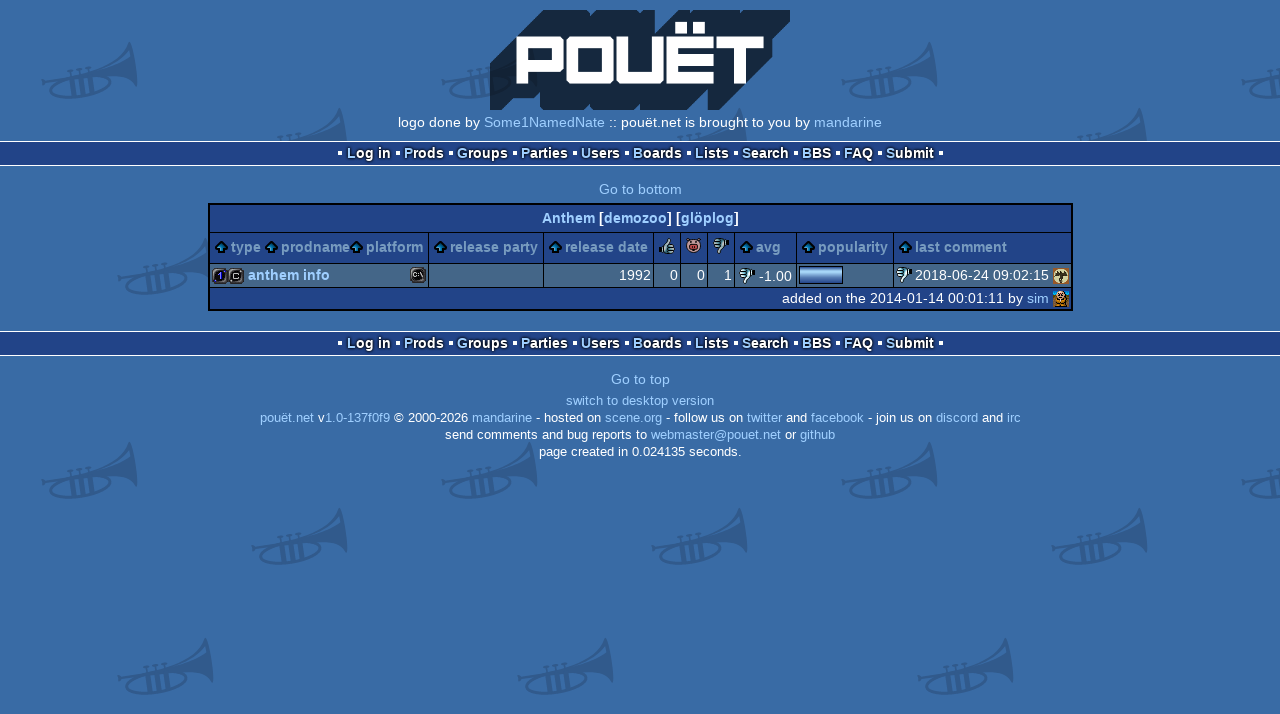

--- FILE ---
content_type: text/html; charset=utf-8
request_url: https://m.pouet.net/groups.php?which=12181&order=avg
body_size: 2522
content:
<!DOCTYPE html>
<html xmlns="http://www.w3.org/1999/xhtml" lang="en">
<head>
  <title>Anthem :: pouët.net</title>

  <link rel="icon" href="/favicon.svg" type="image/svg+xml"/>
  <link rel="alternate icon" href="/favicon.ico" type="image/x-icon"/>
  <link rel="search" type="application/opensearchdescription+xml" href="opensearch_prod.xml" title="pouët.net: prod search" />
  <link rel="canonical" href="https://www.pouet.net/groups.php?which=12181&amp;order=avg"/>
  <link rel="alternate" media="only screen and (max-width: 640px)" href="https://m.pouet.net/groups.php?which=12181&amp;order=avg">
  <link rel="alternate" href="export/lastprodsreleased.rss.php" type="application/rss+xml" title="pouët.net: last prods released">
  <link rel="alternate" href="export/lastprodsadded.rss.php" type="application/rss+xml" title="pouët.net: last prods added">
  <link rel="alternate" href="export/lastbbsposts.rss.php" type="application/rss+xml" title="pouët.net: last bbs posts">

  <link rel="stylesheet" type="text/css" href="styles/001/types.css?1747393803" media="screen" />
  <link rel="stylesheet" type="text/css" href="styles/001/style.css?1747393803" media="screen" />
    <link rel="stylesheet" href="styles/001/mobile.css?1747350842" type="text/css" />
  <meta name="viewport" content="width=device-width, initial-scale=1.0;" />
    
  <meta property="og:type" content="website"/>
  <meta property="og:site_name" content="pouët.net"/>
  <script type="application/ld+json">{"@context":"https:\/\/schema.org\/"}</script>
  

  <script>
  <!--
    var pixelWidth = screen.width;
    var Pouet = {};
    Pouet.isMobile = true;
    
    var newsTickers = {};
  //-->
  </script>
  <script src="./prototype.js"></script>
  <script src="./jsonp.js"></script>
  <script src="./cookie.js"></script>
  <script src="./autocompleter.js"></script>
  <script src="./script.js?1743470342"></script>

  <!--[if lt IE 9]><script src="//ie7-js.googlecode.com/svn/version/2.1(beta4)/IE9.js"></script><![endif]-->
  <!--[if IE]><script src="//html5shiv.googlecode.com/svn/trunk/html5.js"></script><![endif]-->

  <meta name="theme-color" content="#396BA5" />
  <meta http-equiv="Content-Type" content="text/html; charset=utf-8" />
  <meta name="description" content="pouët.net - your online demoscene resource"/>
  <meta name="keywords" content="pouët.net,pouët,pouet.net,pouet,256b,1k,4k,40k,64k,cracktro,demo,dentro,diskmag,intro,invitation,lobster sex,musicdisk,Amiga AGA,Amiga ECS,Amiga PPC,Amstrad CPC,Atari ST,BeOS,Commodore 64,Falcon,MS-Dos,Linux,MacOS,Windows"/>
</head>
<body>
<header>
  <h1>pouët.net</h1>
  <div id='logo'>
    <a href="./index.php"><img src="https://content.pouet.net/logos/shadowypouet3.png" alt="logo"/></a>
    <p>logo done by <a href='user.php?who=102259' class='user'>Some1NamedNate</a> :: pouët.net is brought to you by <a href="http://www.pouet.net/groups.php?which=5">mandarine</a></p>
  </div>
</header>
<nav id="topbar">
  <ul>
   <li><a href="login.php?return=groups.php?which=12181&amp;order=avg">Log in</a></li>
   <li><a href="prodlist.php">Prods</a></li>
   <li><a href="groups.php">Groups</a></li>
   <li><a href="parties.php">Parties</a></li>
   <li><a href="userlist.php">Users</a></li>
   <li><a href="boards.php">Boards</a></li>
   <li><a href="lists.php">Lists</a></li>
   <li><a href="search.php">Search</a></li>
   <li><a href="bbs.php">BBS</a></li>
   <li><a href="faq.php">FAQ</a></li>
   <li><a href="submit.php">Submit</a></li>
  </ul>
</nav>
<a href='#bottombar' class='mobileNavLink'>Go to bottom</a><div id='content'>
<table id='pouetbox_groupmain' class='boxtable pagedtable'>
<tr>
<th colspan='9' id='groupname'>
<a href='groups.php?which=12181'>Anthem</a> [<a href='http://demozoo.org/groups/79086/'>demozoo</a>] [<a href='gloperator_log.php?which=12181&amp;what=group'>glöplog</a>]
<div id='adminlinks'></div></th>
</tr>
<tr class='sortable'>
<th><a href='/groups.php?which=12181&amp;order=type' class=' sort_type'>type</a>
 <a href='/groups.php?which=12181&amp;order=name' class=' sort_name'>prodname</a> 
 <a href='/groups.php?which=12181&amp;order=platform' class=' sort_platform'>platform</a></th>
<th><a href='/groups.php?which=12181&amp;order=party' class=' sort_party'>release party</a></th>
<th><a href='/groups.php?which=12181&amp;order=release' class=' sort_release'>release date</a></th>
<th><a href='/groups.php?which=12181&amp;order=thumbup' class=' sort_thumbup'><span class='rulez' title='rulez'>rulez</span></a></th>
<th><a href='/groups.php?which=12181&amp;order=thumbpig' class=' sort_thumbpig'><span class='isok' title='piggie'>piggie</span></a></th>
<th><a href='/groups.php?which=12181&amp;order=thumbdown' class=' sort_thumbdown'><span class='sucks' title='sucks'>sucks</span></a></th>
<th><a href='/groups.php?which=12181&amp;order=avg&amp;reverse=1' class='selected sort_avg'>avg</a></th>
<th><a href='/groups.php?which=12181&amp;order=views' class=' sort_views'>popularity</a></th>
<th><a href='/groups.php?which=12181&amp;order=latestcomment' class=' sort_latestcomment'>last comment</a></th>
</tr>
<tr>
<td>
<span class='typeiconlist'><span class='typei type_1k' title='1k'>1k</span>
<span class='typei type_cracktro' title='cracktro'>cracktro</span>
</span><span class='platformiconlist'><span class='platformi os_msdos' title='MS-Dos'>MS-Dos</span>
</span><span class='prod'><a href='prod.php?which=76616'>anthem info</a></span>
</td>
<td>
</td>
<td class='date'>1992</td>
<td class='votes'>0</td>
<td class='votes'>0</td>
<td class='votes'>1</td>
<td class='votesavg'><span class='sucks' title='sucks'>-1.00</span></td>
<td><div class='innerbar_solo' style='width: 42px' title='42%'>&nbsp;<span>42%</span></div></td>
<td><span class='vote sucks'>sucks</span> 2018-06-24 09:02:15 <a href='user.php?who=44120' class='usera' title="sensenstahl"><img src='https://content.pouet.net/avatars/mslug2.gif' alt="sensenstahl" loading='lazy' class='avatar'/></a></td>
</tr>
<tr>
 <td class='foot' colspan='9'>added on the 2014-01-14 00:01:11 by <a href='user.php?who=3153' class='user badge-ruby'>sim</a> <a href='user.php?who=3153' class='usera' title="sim"><img src='https://content.pouet.net/avatars/budda5.gif' alt="sim" loading='lazy' class='avatar'/></a></td>
</tr>
</table>
</div>
<nav id="bottombar">
  <ul>
   <li><a href="login.php?return=groups.php?which=12181&amp;order=avg">Log in</a></li>
   <li><a href="prodlist.php">Prods</a></li>
   <li><a href="groups.php">Groups</a></li>
   <li><a href="parties.php">Parties</a></li>
   <li><a href="userlist.php">Users</a></li>
   <li><a href="boards.php">Boards</a></li>
   <li><a href="lists.php">Lists</a></li>
   <li><a href="search.php">Search</a></li>
   <li><a href="bbs.php">BBS</a></li>
   <li><a href="faq.php">FAQ</a></li>
   <li><a href="submit.php">Submit</a></li>
  </ul>
</nav>
<a href='#topbar' class='mobileNavLink'>Go to top</a><footer>

<ul>
  <li><a href="//www.pouet.net/groups.php?which=12181&order=avg">switch to desktop version</a></li>
  <li>
    <a href="index.php">pouët.net</a> v<a href="https://github.com/pouetnet/pouet-www">1.0-137f0f9</a> &copy; 2000-2026 <a href="groups.php?which=5">mandarine</a>
    - hosted on <a href="http://www.scene.org/">scene.org</a>
    - follow us on <a href="https://twitter.com/pouetdotnet">twitter</a> and <a href="https://www.facebook.com/pouet.dot.net">facebook</a>
    - join us on <a href="https://discord.gg/MCDXrrB">discord</a> and <a href="https://webchat.ircnet.net/?channels=%23pouet.net&uio=OT10cnVlde">irc</a>
  </li>
  <li>
    send comments and bug reports to <a href="mailto:webmaster@pouet.net">webmaster@pouet.net</a>
    or <a href="https://github.com/pouetnet/pouet-www">github</a>
  </li>
<li>page created in 0.024135 seconds.</li>
</ul>
</footer></body>
</html>
